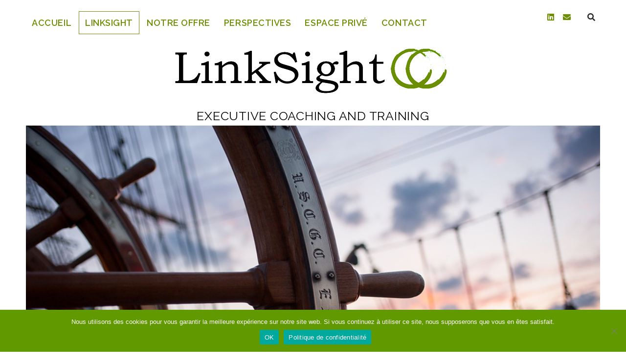

--- FILE ---
content_type: text/html; charset=UTF-8
request_url: http://www.linksight-leadership.com/fr/presentation-de-linksight
body_size: 23187
content:
<!DOCTYPE html>

<html lang="fr-FR">

<head>
	<title>Linksight &#8211; LinkSight</title>
<meta name='robots' content='max-image-preview:large' />
	<style>img:is([sizes="auto" i], [sizes^="auto," i]) { contain-intrinsic-size: 3000px 1500px }</style>
	<meta charset="UTF-8" />
<meta name="viewport" content="width=device-width, initial-scale=1" />
<meta name="template" content="Chosen 1.51" />
<link rel='dns-prefetch' href='//www.linksight-leadership.com' />
<link rel='dns-prefetch' href='//cdn.jsdelivr.net' />
<link rel='dns-prefetch' href='//vjs.zencdn.net' />
<link rel='dns-prefetch' href='//fonts.googleapis.com' />
<link rel='dns-prefetch' href='//use.fontawesome.com' />
<link rel="alternate" type="application/rss+xml" title="LinkSight &raquo; Flux" href="http://www.linksight-leadership.com/fr/feed" />
<link rel="alternate" type="application/rss+xml" title="LinkSight &raquo; Flux des commentaires" href="http://www.linksight-leadership.com/fr/comments/feed" />
<script type="text/javascript">
/* <![CDATA[ */
window._wpemojiSettings = {"baseUrl":"https:\/\/s.w.org\/images\/core\/emoji\/16.0.1\/72x72\/","ext":".png","svgUrl":"https:\/\/s.w.org\/images\/core\/emoji\/16.0.1\/svg\/","svgExt":".svg","source":{"concatemoji":"http:\/\/www.linksight-leadership.com\/wp-includes\/js\/wp-emoji-release.min.js?ver=6.8.3"}};
/*! This file is auto-generated */
!function(s,n){var o,i,e;function c(e){try{var t={supportTests:e,timestamp:(new Date).valueOf()};sessionStorage.setItem(o,JSON.stringify(t))}catch(e){}}function p(e,t,n){e.clearRect(0,0,e.canvas.width,e.canvas.height),e.fillText(t,0,0);var t=new Uint32Array(e.getImageData(0,0,e.canvas.width,e.canvas.height).data),a=(e.clearRect(0,0,e.canvas.width,e.canvas.height),e.fillText(n,0,0),new Uint32Array(e.getImageData(0,0,e.canvas.width,e.canvas.height).data));return t.every(function(e,t){return e===a[t]})}function u(e,t){e.clearRect(0,0,e.canvas.width,e.canvas.height),e.fillText(t,0,0);for(var n=e.getImageData(16,16,1,1),a=0;a<n.data.length;a++)if(0!==n.data[a])return!1;return!0}function f(e,t,n,a){switch(t){case"flag":return n(e,"\ud83c\udff3\ufe0f\u200d\u26a7\ufe0f","\ud83c\udff3\ufe0f\u200b\u26a7\ufe0f")?!1:!n(e,"\ud83c\udde8\ud83c\uddf6","\ud83c\udde8\u200b\ud83c\uddf6")&&!n(e,"\ud83c\udff4\udb40\udc67\udb40\udc62\udb40\udc65\udb40\udc6e\udb40\udc67\udb40\udc7f","\ud83c\udff4\u200b\udb40\udc67\u200b\udb40\udc62\u200b\udb40\udc65\u200b\udb40\udc6e\u200b\udb40\udc67\u200b\udb40\udc7f");case"emoji":return!a(e,"\ud83e\udedf")}return!1}function g(e,t,n,a){var r="undefined"!=typeof WorkerGlobalScope&&self instanceof WorkerGlobalScope?new OffscreenCanvas(300,150):s.createElement("canvas"),o=r.getContext("2d",{willReadFrequently:!0}),i=(o.textBaseline="top",o.font="600 32px Arial",{});return e.forEach(function(e){i[e]=t(o,e,n,a)}),i}function t(e){var t=s.createElement("script");t.src=e,t.defer=!0,s.head.appendChild(t)}"undefined"!=typeof Promise&&(o="wpEmojiSettingsSupports",i=["flag","emoji"],n.supports={everything:!0,everythingExceptFlag:!0},e=new Promise(function(e){s.addEventListener("DOMContentLoaded",e,{once:!0})}),new Promise(function(t){var n=function(){try{var e=JSON.parse(sessionStorage.getItem(o));if("object"==typeof e&&"number"==typeof e.timestamp&&(new Date).valueOf()<e.timestamp+604800&&"object"==typeof e.supportTests)return e.supportTests}catch(e){}return null}();if(!n){if("undefined"!=typeof Worker&&"undefined"!=typeof OffscreenCanvas&&"undefined"!=typeof URL&&URL.createObjectURL&&"undefined"!=typeof Blob)try{var e="postMessage("+g.toString()+"("+[JSON.stringify(i),f.toString(),p.toString(),u.toString()].join(",")+"));",a=new Blob([e],{type:"text/javascript"}),r=new Worker(URL.createObjectURL(a),{name:"wpTestEmojiSupports"});return void(r.onmessage=function(e){c(n=e.data),r.terminate(),t(n)})}catch(e){}c(n=g(i,f,p,u))}t(n)}).then(function(e){for(var t in e)n.supports[t]=e[t],n.supports.everything=n.supports.everything&&n.supports[t],"flag"!==t&&(n.supports.everythingExceptFlag=n.supports.everythingExceptFlag&&n.supports[t]);n.supports.everythingExceptFlag=n.supports.everythingExceptFlag&&!n.supports.flag,n.DOMReady=!1,n.readyCallback=function(){n.DOMReady=!0}}).then(function(){return e}).then(function(){var e;n.supports.everything||(n.readyCallback(),(e=n.source||{}).concatemoji?t(e.concatemoji):e.wpemoji&&e.twemoji&&(t(e.twemoji),t(e.wpemoji)))}))}((window,document),window._wpemojiSettings);
/* ]]> */
</script>
		<style id="content-control-block-styles">
			@media (max-width: 640px) {
	.cc-hide-on-mobile {
		display: none !important;
	}
}
@media (min-width: 641px) and (max-width: 920px) {
	.cc-hide-on-tablet {
		display: none !important;
	}
}
@media (min-width: 921px) and (max-width: 1440px) {
	.cc-hide-on-desktop {
		display: none !important;
	}
}		</style>
		<style id='wp-emoji-styles-inline-css' type='text/css'>

	img.wp-smiley, img.emoji {
		display: inline !important;
		border: none !important;
		box-shadow: none !important;
		height: 1em !important;
		width: 1em !important;
		margin: 0 0.07em !important;
		vertical-align: -0.1em !important;
		background: none !important;
		padding: 0 !important;
	}
</style>
<link rel='stylesheet' id='wp-block-library-css' href='http://www.linksight-leadership.com/wp-includes/css/dist/block-library/style.min.css?ver=6.8.3' type='text/css' media='all' />
<style id='classic-theme-styles-inline-css' type='text/css'>
/*! This file is auto-generated */
.wp-block-button__link{color:#fff;background-color:#32373c;border-radius:9999px;box-shadow:none;text-decoration:none;padding:calc(.667em + 2px) calc(1.333em + 2px);font-size:1.125em}.wp-block-file__button{background:#32373c;color:#fff;text-decoration:none}
</style>
<link rel='stylesheet' id='content-control-block-styles-css' href='http://www.linksight-leadership.com/wp-content/plugins/content-control/dist/style-block-editor.css?ver=2.6.5' type='text/css' media='all' />
<style id='font-awesome-svg-styles-default-inline-css' type='text/css'>
.svg-inline--fa {
  display: inline-block;
  height: 1em;
  overflow: visible;
  vertical-align: -.125em;
}
</style>
<link rel='stylesheet' id='font-awesome-svg-styles-css' href='http://www.linksight-leadership.com/wp-content/uploads/font-awesome/v5.15.4/css/svg-with-js.css' type='text/css' media='all' />
<style id='font-awesome-svg-styles-inline-css' type='text/css'>
   .wp-block-font-awesome-icon svg::before,
   .wp-rich-text-font-awesome-icon svg::before {content: unset;}
</style>
<style id='global-styles-inline-css' type='text/css'>
:root{--wp--preset--aspect-ratio--square: 1;--wp--preset--aspect-ratio--4-3: 4/3;--wp--preset--aspect-ratio--3-4: 3/4;--wp--preset--aspect-ratio--3-2: 3/2;--wp--preset--aspect-ratio--2-3: 2/3;--wp--preset--aspect-ratio--16-9: 16/9;--wp--preset--aspect-ratio--9-16: 9/16;--wp--preset--color--black: #000000;--wp--preset--color--cyan-bluish-gray: #abb8c3;--wp--preset--color--white: #ffffff;--wp--preset--color--pale-pink: #f78da7;--wp--preset--color--vivid-red: #cf2e2e;--wp--preset--color--luminous-vivid-orange: #ff6900;--wp--preset--color--luminous-vivid-amber: #fcb900;--wp--preset--color--light-green-cyan: #7bdcb5;--wp--preset--color--vivid-green-cyan: #00d084;--wp--preset--color--pale-cyan-blue: #8ed1fc;--wp--preset--color--vivid-cyan-blue: #0693e3;--wp--preset--color--vivid-purple: #9b51e0;--wp--preset--gradient--vivid-cyan-blue-to-vivid-purple: linear-gradient(135deg,rgba(6,147,227,1) 0%,rgb(155,81,224) 100%);--wp--preset--gradient--light-green-cyan-to-vivid-green-cyan: linear-gradient(135deg,rgb(122,220,180) 0%,rgb(0,208,130) 100%);--wp--preset--gradient--luminous-vivid-amber-to-luminous-vivid-orange: linear-gradient(135deg,rgba(252,185,0,1) 0%,rgba(255,105,0,1) 100%);--wp--preset--gradient--luminous-vivid-orange-to-vivid-red: linear-gradient(135deg,rgba(255,105,0,1) 0%,rgb(207,46,46) 100%);--wp--preset--gradient--very-light-gray-to-cyan-bluish-gray: linear-gradient(135deg,rgb(238,238,238) 0%,rgb(169,184,195) 100%);--wp--preset--gradient--cool-to-warm-spectrum: linear-gradient(135deg,rgb(74,234,220) 0%,rgb(151,120,209) 20%,rgb(207,42,186) 40%,rgb(238,44,130) 60%,rgb(251,105,98) 80%,rgb(254,248,76) 100%);--wp--preset--gradient--blush-light-purple: linear-gradient(135deg,rgb(255,206,236) 0%,rgb(152,150,240) 100%);--wp--preset--gradient--blush-bordeaux: linear-gradient(135deg,rgb(254,205,165) 0%,rgb(254,45,45) 50%,rgb(107,0,62) 100%);--wp--preset--gradient--luminous-dusk: linear-gradient(135deg,rgb(255,203,112) 0%,rgb(199,81,192) 50%,rgb(65,88,208) 100%);--wp--preset--gradient--pale-ocean: linear-gradient(135deg,rgb(255,245,203) 0%,rgb(182,227,212) 50%,rgb(51,167,181) 100%);--wp--preset--gradient--electric-grass: linear-gradient(135deg,rgb(202,248,128) 0%,rgb(113,206,126) 100%);--wp--preset--gradient--midnight: linear-gradient(135deg,rgb(2,3,129) 0%,rgb(40,116,252) 100%);--wp--preset--font-size--small: 12px;--wp--preset--font-size--medium: 20px;--wp--preset--font-size--large: 28px;--wp--preset--font-size--x-large: 42px;--wp--preset--font-size--regular: 17px;--wp--preset--font-size--larger: 38px;--wp--preset--spacing--20: 0.44rem;--wp--preset--spacing--30: 0.67rem;--wp--preset--spacing--40: 1rem;--wp--preset--spacing--50: 1.5rem;--wp--preset--spacing--60: 2.25rem;--wp--preset--spacing--70: 3.38rem;--wp--preset--spacing--80: 5.06rem;--wp--preset--shadow--natural: 6px 6px 9px rgba(0, 0, 0, 0.2);--wp--preset--shadow--deep: 12px 12px 50px rgba(0, 0, 0, 0.4);--wp--preset--shadow--sharp: 6px 6px 0px rgba(0, 0, 0, 0.2);--wp--preset--shadow--outlined: 6px 6px 0px -3px rgba(255, 255, 255, 1), 6px 6px rgba(0, 0, 0, 1);--wp--preset--shadow--crisp: 6px 6px 0px rgba(0, 0, 0, 1);}:where(.is-layout-flex){gap: 0.5em;}:where(.is-layout-grid){gap: 0.5em;}body .is-layout-flex{display: flex;}.is-layout-flex{flex-wrap: wrap;align-items: center;}.is-layout-flex > :is(*, div){margin: 0;}body .is-layout-grid{display: grid;}.is-layout-grid > :is(*, div){margin: 0;}:where(.wp-block-columns.is-layout-flex){gap: 2em;}:where(.wp-block-columns.is-layout-grid){gap: 2em;}:where(.wp-block-post-template.is-layout-flex){gap: 1.25em;}:where(.wp-block-post-template.is-layout-grid){gap: 1.25em;}.has-black-color{color: var(--wp--preset--color--black) !important;}.has-cyan-bluish-gray-color{color: var(--wp--preset--color--cyan-bluish-gray) !important;}.has-white-color{color: var(--wp--preset--color--white) !important;}.has-pale-pink-color{color: var(--wp--preset--color--pale-pink) !important;}.has-vivid-red-color{color: var(--wp--preset--color--vivid-red) !important;}.has-luminous-vivid-orange-color{color: var(--wp--preset--color--luminous-vivid-orange) !important;}.has-luminous-vivid-amber-color{color: var(--wp--preset--color--luminous-vivid-amber) !important;}.has-light-green-cyan-color{color: var(--wp--preset--color--light-green-cyan) !important;}.has-vivid-green-cyan-color{color: var(--wp--preset--color--vivid-green-cyan) !important;}.has-pale-cyan-blue-color{color: var(--wp--preset--color--pale-cyan-blue) !important;}.has-vivid-cyan-blue-color{color: var(--wp--preset--color--vivid-cyan-blue) !important;}.has-vivid-purple-color{color: var(--wp--preset--color--vivid-purple) !important;}.has-black-background-color{background-color: var(--wp--preset--color--black) !important;}.has-cyan-bluish-gray-background-color{background-color: var(--wp--preset--color--cyan-bluish-gray) !important;}.has-white-background-color{background-color: var(--wp--preset--color--white) !important;}.has-pale-pink-background-color{background-color: var(--wp--preset--color--pale-pink) !important;}.has-vivid-red-background-color{background-color: var(--wp--preset--color--vivid-red) !important;}.has-luminous-vivid-orange-background-color{background-color: var(--wp--preset--color--luminous-vivid-orange) !important;}.has-luminous-vivid-amber-background-color{background-color: var(--wp--preset--color--luminous-vivid-amber) !important;}.has-light-green-cyan-background-color{background-color: var(--wp--preset--color--light-green-cyan) !important;}.has-vivid-green-cyan-background-color{background-color: var(--wp--preset--color--vivid-green-cyan) !important;}.has-pale-cyan-blue-background-color{background-color: var(--wp--preset--color--pale-cyan-blue) !important;}.has-vivid-cyan-blue-background-color{background-color: var(--wp--preset--color--vivid-cyan-blue) !important;}.has-vivid-purple-background-color{background-color: var(--wp--preset--color--vivid-purple) !important;}.has-black-border-color{border-color: var(--wp--preset--color--black) !important;}.has-cyan-bluish-gray-border-color{border-color: var(--wp--preset--color--cyan-bluish-gray) !important;}.has-white-border-color{border-color: var(--wp--preset--color--white) !important;}.has-pale-pink-border-color{border-color: var(--wp--preset--color--pale-pink) !important;}.has-vivid-red-border-color{border-color: var(--wp--preset--color--vivid-red) !important;}.has-luminous-vivid-orange-border-color{border-color: var(--wp--preset--color--luminous-vivid-orange) !important;}.has-luminous-vivid-amber-border-color{border-color: var(--wp--preset--color--luminous-vivid-amber) !important;}.has-light-green-cyan-border-color{border-color: var(--wp--preset--color--light-green-cyan) !important;}.has-vivid-green-cyan-border-color{border-color: var(--wp--preset--color--vivid-green-cyan) !important;}.has-pale-cyan-blue-border-color{border-color: var(--wp--preset--color--pale-cyan-blue) !important;}.has-vivid-cyan-blue-border-color{border-color: var(--wp--preset--color--vivid-cyan-blue) !important;}.has-vivid-purple-border-color{border-color: var(--wp--preset--color--vivid-purple) !important;}.has-vivid-cyan-blue-to-vivid-purple-gradient-background{background: var(--wp--preset--gradient--vivid-cyan-blue-to-vivid-purple) !important;}.has-light-green-cyan-to-vivid-green-cyan-gradient-background{background: var(--wp--preset--gradient--light-green-cyan-to-vivid-green-cyan) !important;}.has-luminous-vivid-amber-to-luminous-vivid-orange-gradient-background{background: var(--wp--preset--gradient--luminous-vivid-amber-to-luminous-vivid-orange) !important;}.has-luminous-vivid-orange-to-vivid-red-gradient-background{background: var(--wp--preset--gradient--luminous-vivid-orange-to-vivid-red) !important;}.has-very-light-gray-to-cyan-bluish-gray-gradient-background{background: var(--wp--preset--gradient--very-light-gray-to-cyan-bluish-gray) !important;}.has-cool-to-warm-spectrum-gradient-background{background: var(--wp--preset--gradient--cool-to-warm-spectrum) !important;}.has-blush-light-purple-gradient-background{background: var(--wp--preset--gradient--blush-light-purple) !important;}.has-blush-bordeaux-gradient-background{background: var(--wp--preset--gradient--blush-bordeaux) !important;}.has-luminous-dusk-gradient-background{background: var(--wp--preset--gradient--luminous-dusk) !important;}.has-pale-ocean-gradient-background{background: var(--wp--preset--gradient--pale-ocean) !important;}.has-electric-grass-gradient-background{background: var(--wp--preset--gradient--electric-grass) !important;}.has-midnight-gradient-background{background: var(--wp--preset--gradient--midnight) !important;}.has-small-font-size{font-size: var(--wp--preset--font-size--small) !important;}.has-medium-font-size{font-size: var(--wp--preset--font-size--medium) !important;}.has-large-font-size{font-size: var(--wp--preset--font-size--large) !important;}.has-x-large-font-size{font-size: var(--wp--preset--font-size--x-large) !important;}
:where(.wp-block-post-template.is-layout-flex){gap: 1.25em;}:where(.wp-block-post-template.is-layout-grid){gap: 1.25em;}
:where(.wp-block-columns.is-layout-flex){gap: 2em;}:where(.wp-block-columns.is-layout-grid){gap: 2em;}
:root :where(.wp-block-pullquote){font-size: 1.5em;line-height: 1.6;}
</style>
<link rel='stylesheet' id='cookie-notice-front-css' href='http://www.linksight-leadership.com/wp-content/plugins/cookie-notice/css/front.min.css?ver=2.5.7' type='text/css' media='all' />
<link rel='stylesheet' id='theme.css-css' href='http://www.linksight-leadership.com/wp-content/plugins/popup-builder/public/css/theme.css?ver=4.4.0' type='text/css' media='all' />
<link rel='stylesheet' id='learndash_quiz_front_css-css' href='//www.linksight-leadership.com/wp-content/plugins/sfwd-lms/themes/legacy/templates/learndash_quiz_front.min.css?ver=4.9.0.1' type='text/css' media='all' />
<link rel='stylesheet' id='jquery-dropdown-css-css' href='//www.linksight-leadership.com/wp-content/plugins/sfwd-lms/assets/css/jquery.dropdown.min.css?ver=4.9.0.1' type='text/css' media='all' />
<link rel='stylesheet' id='learndash_lesson_video-css' href='//www.linksight-leadership.com/wp-content/plugins/sfwd-lms/themes/legacy/templates/learndash_lesson_video.min.css?ver=4.9.0.1' type='text/css' media='all' />
<link rel='stylesheet' id='ml-lightgallery-css-css' href='https://cdn.jsdelivr.net/npm/lightgallery@2.7.1/css/lightgallery.min.css?ver=2.7.1' type='text/css' media='all' />
<link rel='stylesheet' id='lightgallery-video-css-css' href='https://cdn.jsdelivr.net/npm/lightgallery@2.7.1/css/lg-video.css?ver=2.7.1' type='text/css' media='all' />
<link rel='stylesheet' id='lightgallery-thumbnail-css-css' href='https://cdn.jsdelivr.net/npm/lightgallery@2.7.1/css/lg-thumbnail.css?ver=2.7.1' type='text/css' media='all' />
<link rel='stylesheet' id='ml-lightbox-public-css-css' href='http://www.linksight-leadership.com/wp-content/plugins/ml-slider-lightbox/assets/css/ml-lightbox-public.css?ver=2.0.0' type='text/css' media='all' />
<style id='ml-lightbox-public-css-inline-css' type='text/css'>

            /* MetaSlider Lightbox Custom Colors */
            :root {
                --ml-lightbox-icon-color: #000000 !important;
                --ml-lightbox-icon-hover-color: #333333 !important;
            }
            
            .lg-backdrop {
                background-color: #000000 !important;
                opacity: 0.9 !important;
            }
            
            /* Apply custom background color and opacity to thumbnail area */
            .lg-outer .lg-thumb-outer {
                background-color: #000000 !important;
                opacity: 0.9 !important;
            }
            
            .lg-outer .lg-close,
            .lg-outer .lg-prev,
            .lg-outer .lg-next {
                background-color: #ffffff !important;
                color: var(--ml-lightbox-icon-color) !important;
            }
            
            .lg-outer .lg-close:hover,
            .lg-outer .lg-prev:hover,
            .lg-outer .lg-next:hover {
                color: var(--ml-lightbox-icon-hover-color) !important;
            }
            
            /* Prevent layout shifts during loading */
            .lg-outer .lg-item {
                display: flex;
                align-items: center;
                justify-content: center;
            }
            
            .lg-outer .lg-item img {
                max-width: 100%;
                max-height: calc(100vh - 120px);
                width: auto;
                height: auto;
                object-fit: contain;
                object-position: center;
            }
            
            /* Adjust image height when thumbnails are visible */
            .lg-outer.lg-thumbnail .lg-item img {
                max-height: calc(100vh - 160px);
            }
            
            /* Smooth fade transitions */
            .lg-outer .lg-item {
                transition: opacity 0.3s ease-in-out;
            }
        
</style>
<link rel='stylesheet' id='videojs-css-css' href='https://vjs.zencdn.net/8.5.2/video-js.css?ver=8.5.2' type='text/css' media='all' />
<link rel='stylesheet' id='ct-chosen-google-fonts-css' href='//fonts.googleapis.com/css?family=Playfair+Display%3A400%7CRaleway%3A400%2C700%2C400i&#038;subset=latin%2Clatin-ext&#038;display=swap&#038;ver=6.8.3' type='text/css' media='all' />
<link rel='stylesheet' id='ct-chosen-font-awesome-css' href='http://www.linksight-leadership.com/wp-content/themes/chosen/assets/font-awesome/css/all.min.css?ver=6.8.3' type='text/css' media='all' />
<link rel='stylesheet' id='ct-chosen-style-css' href='http://www.linksight-leadership.com/wp-content/themes/chosen/style.css?ver=6.8.3' type='text/css' media='all' />
<style id='ct-chosen-style-inline-css' type='text/css'>
@media all and (min-width: 900px) { .fixed-menu .site-header .title-container, .title-container {margin-top: 67px;}}@media all and (min-width: 900px) { .fixed-menu .site-header .title-container, .title-container {margin-bottom: 1px;}}
h1, h2, h3, h4, h5, h6 {color: #6b8f01;}a, a:link, a:visited {color: #768e2d;}a:hover, a:active, a:focus {color: #748e26;}body {color: #000000;}input[type='submit'] {background: #6b8f01;}input[type='submit']:hover,
						                input[type='submit']:active,
						                input[type='submit']:focus {background: #748e23;}.menu-primary a,
										.menu-primary a:link,
										.menu-primary a:visited,
										.toggle-dropdown {color: #6b8f01;}.menu-primary a:hover,
										.menu-primary a:active,
										.menu-primary a:focus,
										.menu-primary a:hover ~ button,
										.menu-primary a:active ~ button,
										.menu-primary a:focus ~ button {color: #7b8e43 !important;}.menu-primary .current-menu-item > a,
										.menu-primary .current_page_item > a {outline-color: #708e13;}#toggle-navigation svg g {fill: #6b8f01;}.social-media-icons a,
						                .social-media-icons a:link,
						                .social-media-icons a:visited {color: #6b8f01;}.site-title a,
						                .site-title a:link,
						                .site-title a:visited {color: #748e23;}.entry .post-title a:hover,
						                .entry .post-title a:active,
						                .entry .post-title a:focus {color: #7b8e3d;}.entry .more-link,
						                .entry .more-link:link,
						                .entry .more-link:visited {background: #6b8f01;}.entry .post-content .more-link:hover,
														.entry .post-content .more-link:active,
														.entry .post-content .more-link:focus {background: #7b8e3d;}.site-footer .design-credit {color: #6b8f01;}.site-footer .design-credit a,
						                .site-footer .design-credit a:link,
						                .site-footer .design-credit a:visited {color: #7d8e43;}
body, 
								input[type='text'],
								input[type='email'],
								input[type='password'],
								input[type='number'],
								input[type='search'],
								input[type='tel'],
								input[type='url'],
								input[type='submit'], 
								textarea,
								h1, h2, h3, h4, h5, h6,
								.site-title,
								body .widget .widget-title {font-family: 'Raleway';font-weight: 400; }body i { font-weight: initial; }sh1, h2, h3, h4, h5, h6,
								body .widget .widget-title {font-family: 'Raleway';font-weight: 700; }input[type='text'],
								input[type='email'],
								input[type='password'],
								input[type='number'],
								input[type='search'],
								input[type='tel'],
								input[type='url'],
								input[type='submit'], 
								textarea {font-family: 'Raleway';font-weight: 600; }#site-title {font-family: 'Raleway';font-weight: 700; }.tagline {font-family: 'Raleway';font-weight: 400; }.menu-primary {font-family: 'Raleway';font-weight: 600; }.post-title {font-family: 'Raleway';font-weight: 700; }.post-content,
								 .post-byline,
								 .post-meta,
								 .comments {font-family: 'Raleway';font-weight: 400; }body .widget .widget-title {font-family: 'Raleway';font-weight: 700; }.widget {font-family: 'Raleway';font-weight: 400; }.design-credit {font-family: 'Raleway';font-weight: 300; }
@media all and (max-width: 699px) {
              .site-title { 
                font-size: 17px;
              }
            }@media all and (min-width: 700px) and (max-width: 1099px) {
              .site-title { 
                font-size: 35px;
              }
            }@media all and (min-width: 1100px) {
              .site-title { 
                font-size: 70px;
              }
            }@media all and (min-width: 700px) and (max-width: 1099px) {
              .tagline { 
                font-size: 18px;
              }
            }@media all and (min-width: 1100px) {
              .tagline { 
                font-size: 25px;
              }
            }@media all and (min-width: 1100px) {
              .menu-primary a { 
                font-size: 18px;
              }
            }@media all and (min-width: 700px) and (max-width: 899px) {
              .singular .post-title,
              .posts-page-1 .entry:first-of-type .post-title { 
                font-size: 40px;
              }
            }@media all and (min-width: 900px) {
              .singular .post-title,
              .posts-page-1 .entry:first-of-type .post-title { 
                font-size: 50px;
              }
            }@media all and (max-width: 699px) {
              .blog #overflow-container .post-title { 
                font-size: 20px;
              }
            }@media all and (min-width: 700px) and (max-width: 899px) {
              .blog #overflow-container .post-title { 
                font-size: 30px;
              }
            }@media all and (min-width: 900px) {
              .blog #overflow-container .post-title { 
                font-size: 40px;
              }
            }@media all and (min-width: 700px) and (max-width: 1099px) {
              .post-content,
              .post-meta { 
                font-size: 20px;
              }
            }@media all and (min-width: 1100px) {
              .post-content,
              .post-meta { 
                font-size: 25px;
              }
            }
.comments-number { display: none; }.comment-date { display: none; }.comment-reply-link { margin-left: 0; }.comment-reply-link:after { display: none; }.archive-header { display: none; }
</style>
<link rel='stylesheet' id='learndash-front-css' href='//www.linksight-leadership.com/wp-content/plugins/sfwd-lms/themes/ld30/assets/css/learndash.min.css?ver=4.9.0.1' type='text/css' media='all' />
<style id='learndash-front-inline-css' type='text/css'>
		.learndash-wrapper .ld-item-list .ld-item-list-item.ld-is-next,
		.learndash-wrapper .wpProQuiz_content .wpProQuiz_questionListItem label:focus-within {
			border-color: #878e65;
		}

		/*
		.learndash-wrapper a:not(.ld-button):not(#quiz_continue_link):not(.ld-focus-menu-link):not(.btn-blue):not(#quiz_continue_link):not(.ld-js-register-account):not(#ld-focus-mode-course-heading):not(#btn-join):not(.ld-item-name):not(.ld-table-list-item-preview):not(.ld-lesson-item-preview-heading),
		 */

		.learndash-wrapper .ld-breadcrumbs a,
		.learndash-wrapper .ld-lesson-item.ld-is-current-lesson .ld-lesson-item-preview-heading,
		.learndash-wrapper .ld-lesson-item.ld-is-current-lesson .ld-lesson-title,
		.learndash-wrapper .ld-primary-color-hover:hover,
		.learndash-wrapper .ld-primary-color,
		.learndash-wrapper .ld-primary-color-hover:hover,
		.learndash-wrapper .ld-primary-color,
		.learndash-wrapper .ld-tabs .ld-tabs-navigation .ld-tab.ld-active,
		.learndash-wrapper .ld-button.ld-button-transparent,
		.learndash-wrapper .ld-button.ld-button-reverse,
		.learndash-wrapper .ld-icon-certificate,
		.learndash-wrapper .ld-login-modal .ld-login-modal-login .ld-modal-heading,
		#wpProQuiz_user_content a,
		.learndash-wrapper .ld-item-list .ld-item-list-item a.ld-item-name:hover,
		.learndash-wrapper .ld-focus-comments__heading-actions .ld-expand-button,
		.learndash-wrapper .ld-focus-comments__heading a,
		.learndash-wrapper .ld-focus-comments .comment-respond a,
		.learndash-wrapper .ld-focus-comment .ld-comment-reply a.comment-reply-link:hover,
		.learndash-wrapper .ld-expand-button.ld-button-alternate {
			color: #878e65 !important;
		}

		.learndash-wrapper .ld-focus-comment.bypostauthor>.ld-comment-wrapper,
		.learndash-wrapper .ld-focus-comment.role-group_leader>.ld-comment-wrapper,
		.learndash-wrapper .ld-focus-comment.role-administrator>.ld-comment-wrapper {
			background-color:rgba(135, 142, 101, 0.03) !important;
		}


		.learndash-wrapper .ld-primary-background,
		.learndash-wrapper .ld-tabs .ld-tabs-navigation .ld-tab.ld-active:after {
			background: #878e65 !important;
		}



		.learndash-wrapper .ld-course-navigation .ld-lesson-item.ld-is-current-lesson .ld-status-incomplete,
		.learndash-wrapper .ld-focus-comment.bypostauthor:not(.ptype-sfwd-assignment) >.ld-comment-wrapper>.ld-comment-avatar img,
		.learndash-wrapper .ld-focus-comment.role-group_leader>.ld-comment-wrapper>.ld-comment-avatar img,
		.learndash-wrapper .ld-focus-comment.role-administrator>.ld-comment-wrapper>.ld-comment-avatar img {
			border-color: #878e65 !important;
		}



		.learndash-wrapper .ld-loading::before {
			border-top:3px solid #878e65 !important;
		}

		.learndash-wrapper .ld-button:hover:not(.learndash-link-previous-incomplete):not(.ld-button-transparent),
		#learndash-tooltips .ld-tooltip:after,
		#learndash-tooltips .ld-tooltip,
		.learndash-wrapper .ld-primary-background,
		.learndash-wrapper .btn-join,
		.learndash-wrapper #btn-join,
		.learndash-wrapper .ld-button:not(.ld-button-reverse):not(.learndash-link-previous-incomplete):not(.ld-button-transparent),
		.learndash-wrapper .ld-expand-button,
		.learndash-wrapper .wpProQuiz_content .wpProQuiz_button:not(.wpProQuiz_button_reShowQuestion):not(.wpProQuiz_button_restartQuiz),
		.learndash-wrapper .wpProQuiz_content .wpProQuiz_button2,
		.learndash-wrapper .ld-focus .ld-focus-sidebar .ld-course-navigation-heading,
		.learndash-wrapper .ld-focus .ld-focus-sidebar .ld-focus-sidebar-trigger,
		.learndash-wrapper .ld-focus-comments .form-submit #submit,
		.learndash-wrapper .ld-login-modal input[type='submit'],
		.learndash-wrapper .ld-login-modal .ld-login-modal-register,
		.learndash-wrapper .wpProQuiz_content .wpProQuiz_certificate a.btn-blue,
		.learndash-wrapper .ld-focus .ld-focus-header .ld-user-menu .ld-user-menu-items a,
		#wpProQuiz_user_content table.wp-list-table thead th,
		#wpProQuiz_overlay_close,
		.learndash-wrapper .ld-expand-button.ld-button-alternate .ld-icon {
			background-color: #878e65 !important;
		}

		.learndash-wrapper .ld-focus .ld-focus-header .ld-user-menu .ld-user-menu-items:before {
			border-bottom-color: #878e65 !important;
		}

		.learndash-wrapper .ld-button.ld-button-transparent:hover {
			background: transparent !important;
		}

		.learndash-wrapper .ld-focus .ld-focus-header .sfwd-mark-complete .learndash_mark_complete_button,
		.learndash-wrapper .ld-focus .ld-focus-header #sfwd-mark-complete #learndash_mark_complete_button,
		.learndash-wrapper .ld-button.ld-button-transparent,
		.learndash-wrapper .ld-button.ld-button-alternate,
		.learndash-wrapper .ld-expand-button.ld-button-alternate {
			background-color:transparent !important;
		}

		.learndash-wrapper .ld-focus-header .ld-user-menu .ld-user-menu-items a,
		.learndash-wrapper .ld-button.ld-button-reverse:hover,
		.learndash-wrapper .ld-alert-success .ld-alert-icon.ld-icon-certificate,
		.learndash-wrapper .ld-alert-warning .ld-button:not(.learndash-link-previous-incomplete),
		.learndash-wrapper .ld-primary-background.ld-status {
			color:white !important;
		}

		.learndash-wrapper .ld-status.ld-status-unlocked {
			background-color: rgba(135,142,101,0.2) !important;
			color: #878e65 !important;
		}

		.learndash-wrapper .wpProQuiz_content .wpProQuiz_addToplist {
			background-color: rgba(135,142,101,0.1) !important;
			border: 1px solid #878e65 !important;
		}

		.learndash-wrapper .wpProQuiz_content .wpProQuiz_toplistTable th {
			background: #878e65 !important;
		}

		.learndash-wrapper .wpProQuiz_content .wpProQuiz_toplistTrOdd {
			background-color: rgba(135,142,101,0.1) !important;
		}

		.learndash-wrapper .wpProQuiz_content .wpProQuiz_reviewDiv li.wpProQuiz_reviewQuestionTarget {
			background-color: #878e65 !important;
		}
		.learndash-wrapper .wpProQuiz_content .wpProQuiz_time_limit .wpProQuiz_progress {
			background-color: #878e65 !important;
		}
		
		.learndash-wrapper #quiz_continue_link,
		.learndash-wrapper .ld-secondary-background,
		.learndash-wrapper .learndash_mark_complete_button,
		.learndash-wrapper #learndash_mark_complete_button,
		.learndash-wrapper .ld-status-complete,
		.learndash-wrapper .ld-alert-success .ld-button,
		.learndash-wrapper .ld-alert-success .ld-alert-icon {
			background-color: #bcbc00 !important;
		}

		.learndash-wrapper .wpProQuiz_content a#quiz_continue_link {
			background-color: #bcbc00 !important;
		}

		.learndash-wrapper .course_progress .sending_progress_bar {
			background: #bcbc00 !important;
		}

		.learndash-wrapper .wpProQuiz_content .wpProQuiz_button_reShowQuestion:hover, .learndash-wrapper .wpProQuiz_content .wpProQuiz_button_restartQuiz:hover {
			background-color: #bcbc00 !important;
			opacity: 0.75;
		}

		.learndash-wrapper .ld-secondary-color-hover:hover,
		.learndash-wrapper .ld-secondary-color,
		.learndash-wrapper .ld-focus .ld-focus-header .sfwd-mark-complete .learndash_mark_complete_button,
		.learndash-wrapper .ld-focus .ld-focus-header #sfwd-mark-complete #learndash_mark_complete_button,
		.learndash-wrapper .ld-focus .ld-focus-header .sfwd-mark-complete:after {
			color: #bcbc00 !important;
		}

		.learndash-wrapper .ld-secondary-in-progress-icon {
			border-left-color: #bcbc00 !important;
			border-top-color: #bcbc00 !important;
		}

		.learndash-wrapper .ld-alert-success {
			border-color: #bcbc00;
			background-color: transparent !important;
			color: #bcbc00;
		}

		.learndash-wrapper .wpProQuiz_content .wpProQuiz_reviewQuestion li.wpProQuiz_reviewQuestionSolved,
		.learndash-wrapper .wpProQuiz_content .wpProQuiz_box li.wpProQuiz_reviewQuestionSolved {
			background-color: #bcbc00 !important;
		}

		.learndash-wrapper .wpProQuiz_content  .wpProQuiz_reviewLegend span.wpProQuiz_reviewColor_Answer {
			background-color: #bcbc00 !important;
		}

		
		.learndash-wrapper .ld-alert-warning {
			background-color:transparent;
		}

		.learndash-wrapper .ld-status-waiting,
		.learndash-wrapper .ld-alert-warning .ld-alert-icon {
			background-color: #efb864 !important;
		}

		.learndash-wrapper .ld-tertiary-color-hover:hover,
		.learndash-wrapper .ld-tertiary-color,
		.learndash-wrapper .ld-alert-warning {
			color: #efb864 !important;
		}

		.learndash-wrapper .ld-tertiary-background {
			background-color: #efb864 !important;
		}

		.learndash-wrapper .ld-alert-warning {
			border-color: #efb864 !important;
		}

		.learndash-wrapper .ld-tertiary-background,
		.learndash-wrapper .ld-alert-warning .ld-alert-icon {
			color:white !important;
		}

		.learndash-wrapper .wpProQuiz_content .wpProQuiz_reviewQuestion li.wpProQuiz_reviewQuestionReview,
		.learndash-wrapper .wpProQuiz_content .wpProQuiz_box li.wpProQuiz_reviewQuestionReview {
			background-color: #efb864 !important;
		}

		.learndash-wrapper .wpProQuiz_content  .wpProQuiz_reviewLegend span.wpProQuiz_reviewColor_Review {
			background-color: #efb864 !important;
		}

		
</style>
<link rel='stylesheet' id='font-awesome-official-css' href='https://use.fontawesome.com/releases/v5.15.4/css/all.css' type='text/css' media='all' integrity="sha384-DyZ88mC6Up2uqS4h/KRgHuoeGwBcD4Ng9SiP4dIRy0EXTlnuz47vAwmeGwVChigm" crossorigin="anonymous" />
<link rel='stylesheet' id='latest-posts-style-css' href='http://www.linksight-leadership.com/wp-content/plugins/latest-posts/assets/css/style.css?ver=1.4.4' type='text/css' media='all' />
<link rel='stylesheet' id='ct-chosen-pro-style-css' href='http://www.linksight-leadership.com/wp-content/plugins/chosen-pro/styles/style.min.css?ver=6.8.3' type='text/css' media='all' />
<link rel='stylesheet' id='jquery-lazyloadxt-spinner-css-css' href='//www.linksight-leadership.com/wp-content/plugins/a3-lazy-load/assets/css/jquery.lazyloadxt.spinner.css?ver=6.8.3' type='text/css' media='all' />
<link rel='stylesheet' id='ct-chosen-pro-primary-google-fonts-css' href='//fonts.googleapis.com/css?family=Raleway%3A400&#038;subset=latin&#038;ver=6.8.3' type='text/css' media='all' />
<link rel='stylesheet' id='ct-chosen-pro-heading-google-fonts-css' href='//fonts.googleapis.com/css?family=Raleway%3A700&#038;subset=latin&#038;ver=6.8.3' type='text/css' media='all' />
<link rel='stylesheet' id='ct-chosen-pro-input-google-fonts-css' href='//fonts.googleapis.com/css?family=Raleway%3A600&#038;subset=latin&#038;ver=6.8.3' type='text/css' media='all' />
<link rel='stylesheet' id='ct-chosen-pro-site-title-google-fonts-css' href='//fonts.googleapis.com/css?family=Raleway%3A700&#038;subset=latin&#038;ver=6.8.3' type='text/css' media='all' />
<link rel='stylesheet' id='ct-chosen-pro-tagline-google-fonts-css' href='//fonts.googleapis.com/css?family=Raleway%3A400&#038;subset=latin&#038;ver=6.8.3' type='text/css' media='all' />
<link rel='stylesheet' id='ct-chosen-pro-primary-menu-google-fonts-css' href='//fonts.googleapis.com/css?family=Raleway%3A600&#038;subset=latin&#038;ver=6.8.3' type='text/css' media='all' />
<link rel='stylesheet' id='ct-chosen-pro-post-title-google-fonts-css' href='//fonts.googleapis.com/css?family=Raleway%3A700&#038;subset=latin&#038;ver=6.8.3' type='text/css' media='all' />
<link rel='stylesheet' id='ct-chosen-pro-post-content-google-fonts-css' href='//fonts.googleapis.com/css?family=Raleway%3A400&#038;subset=latin&#038;ver=6.8.3' type='text/css' media='all' />
<link rel='stylesheet' id='ct-chosen-pro-widget-title-google-fonts-css' href='//fonts.googleapis.com/css?family=Raleway%3A700&#038;subset=latin&#038;ver=6.8.3' type='text/css' media='all' />
<link rel='stylesheet' id='ct-chosen-pro-widget-text-google-fonts-css' href='//fonts.googleapis.com/css?family=Raleway%3A400&#038;subset=latin&#038;ver=6.8.3' type='text/css' media='all' />
<link rel='stylesheet' id='ct-chosen-pro-footer-text-google-fonts-css' href='//fonts.googleapis.com/css?family=Raleway%3A300&#038;subset=latin&#038;ver=6.8.3' type='text/css' media='all' />
<link rel='stylesheet' id='ekit-widget-styles-css' href='http://www.linksight-leadership.com/wp-content/plugins/elementskit-lite/widgets/init/assets/css/widget-styles.css?ver=3.7.7' type='text/css' media='all' />
<link rel='stylesheet' id='ekit-responsive-css' href='http://www.linksight-leadership.com/wp-content/plugins/elementskit-lite/widgets/init/assets/css/responsive.css?ver=3.7.7' type='text/css' media='all' />
<link rel='stylesheet' id='elementor-frontend-css' href='http://www.linksight-leadership.com/wp-content/plugins/elementor/assets/css/frontend.min.css?ver=3.33.6' type='text/css' media='all' />
<link rel='stylesheet' id='widget-icon-list-css' href='http://www.linksight-leadership.com/wp-content/plugins/elementor/assets/css/widget-icon-list.min.css?ver=3.33.6' type='text/css' media='all' />
<link rel='stylesheet' id='yop-public-css' href='http://www.linksight-leadership.com/wp-content/plugins/yop-poll-pro/public/assets/css/yop-poll-public-6.5.32.css?ver=6.8.3' type='text/css' media='all' />
<link rel='stylesheet' id='um_modal-css' href='http://www.linksight-leadership.com/wp-content/plugins/ultimate-member/assets/css/um-modal.min.css?ver=2.10.5' type='text/css' media='all' />
<link rel='stylesheet' id='um_ui-css' href='http://www.linksight-leadership.com/wp-content/plugins/ultimate-member/assets/libs/jquery-ui/jquery-ui.min.css?ver=1.13.2' type='text/css' media='all' />
<link rel='stylesheet' id='um_tipsy-css' href='http://www.linksight-leadership.com/wp-content/plugins/ultimate-member/assets/libs/tipsy/tipsy.min.css?ver=1.0.0a' type='text/css' media='all' />
<link rel='stylesheet' id='um_raty-css' href='http://www.linksight-leadership.com/wp-content/plugins/ultimate-member/assets/libs/raty/um-raty.min.css?ver=2.6.0' type='text/css' media='all' />
<link rel='stylesheet' id='select2-css' href='http://www.linksight-leadership.com/wp-content/plugins/ultimate-member/assets/libs/select2/select2.min.css?ver=4.0.13' type='text/css' media='all' />
<link rel='stylesheet' id='um_fileupload-css' href='http://www.linksight-leadership.com/wp-content/plugins/ultimate-member/assets/css/um-fileupload.min.css?ver=2.10.5' type='text/css' media='all' />
<link rel='stylesheet' id='um_confirm-css' href='http://www.linksight-leadership.com/wp-content/plugins/ultimate-member/assets/libs/um-confirm/um-confirm.min.css?ver=1.0' type='text/css' media='all' />
<link rel='stylesheet' id='um_datetime-css' href='http://www.linksight-leadership.com/wp-content/plugins/ultimate-member/assets/libs/pickadate/default.min.css?ver=3.6.2' type='text/css' media='all' />
<link rel='stylesheet' id='um_datetime_date-css' href='http://www.linksight-leadership.com/wp-content/plugins/ultimate-member/assets/libs/pickadate/default.date.min.css?ver=3.6.2' type='text/css' media='all' />
<link rel='stylesheet' id='um_datetime_time-css' href='http://www.linksight-leadership.com/wp-content/plugins/ultimate-member/assets/libs/pickadate/default.time.min.css?ver=3.6.2' type='text/css' media='all' />
<link rel='stylesheet' id='um_fonticons_ii-css' href='http://www.linksight-leadership.com/wp-content/plugins/ultimate-member/assets/libs/legacy/fonticons/fonticons-ii.min.css?ver=2.10.5' type='text/css' media='all' />
<link rel='stylesheet' id='um_fonticons_fa-css' href='http://www.linksight-leadership.com/wp-content/plugins/ultimate-member/assets/libs/legacy/fonticons/fonticons-fa.min.css?ver=2.10.5' type='text/css' media='all' />
<link rel='stylesheet' id='um_fontawesome-css' href='http://www.linksight-leadership.com/wp-content/plugins/ultimate-member/assets/css/um-fontawesome.min.css?ver=6.5.2' type='text/css' media='all' />
<link rel='stylesheet' id='um_common-css' href='http://www.linksight-leadership.com/wp-content/plugins/ultimate-member/assets/css/common.min.css?ver=2.10.5' type='text/css' media='all' />
<link rel='stylesheet' id='um_responsive-css' href='http://www.linksight-leadership.com/wp-content/plugins/ultimate-member/assets/css/um-responsive.min.css?ver=2.10.5' type='text/css' media='all' />
<link rel='stylesheet' id='um_styles-css' href='http://www.linksight-leadership.com/wp-content/plugins/ultimate-member/assets/css/um-styles.min.css?ver=2.10.5' type='text/css' media='all' />
<link rel='stylesheet' id='um_crop-css' href='http://www.linksight-leadership.com/wp-content/plugins/ultimate-member/assets/libs/cropper/cropper.min.css?ver=1.6.1' type='text/css' media='all' />
<link rel='stylesheet' id='um_profile-css' href='http://www.linksight-leadership.com/wp-content/plugins/ultimate-member/assets/css/um-profile.min.css?ver=2.10.5' type='text/css' media='all' />
<link rel='stylesheet' id='um_account-css' href='http://www.linksight-leadership.com/wp-content/plugins/ultimate-member/assets/css/um-account.min.css?ver=2.10.5' type='text/css' media='all' />
<link rel='stylesheet' id='um_misc-css' href='http://www.linksight-leadership.com/wp-content/plugins/ultimate-member/assets/css/um-misc.min.css?ver=2.10.5' type='text/css' media='all' />
<link rel='stylesheet' id='um_default_css-css' href='http://www.linksight-leadership.com/wp-content/plugins/ultimate-member/assets/css/um-old-default.min.css?ver=2.10.5' type='text/css' media='all' />
<link rel='stylesheet' id='font-awesome-official-v4shim-css' href='https://use.fontawesome.com/releases/v5.15.4/css/v4-shims.css' type='text/css' media='all' integrity="sha384-Vq76wejb3QJM4nDatBa5rUOve+9gkegsjCebvV/9fvXlGWo4HCMR4cJZjjcF6Viv" crossorigin="anonymous" />
<style id='font-awesome-official-v4shim-inline-css' type='text/css'>
@font-face {
font-family: "FontAwesome";
font-display: block;
src: url("https://use.fontawesome.com/releases/v5.15.4/webfonts/fa-brands-400.eot"),
		url("https://use.fontawesome.com/releases/v5.15.4/webfonts/fa-brands-400.eot?#iefix") format("embedded-opentype"),
		url("https://use.fontawesome.com/releases/v5.15.4/webfonts/fa-brands-400.woff2") format("woff2"),
		url("https://use.fontawesome.com/releases/v5.15.4/webfonts/fa-brands-400.woff") format("woff"),
		url("https://use.fontawesome.com/releases/v5.15.4/webfonts/fa-brands-400.ttf") format("truetype"),
		url("https://use.fontawesome.com/releases/v5.15.4/webfonts/fa-brands-400.svg#fontawesome") format("svg");
}

@font-face {
font-family: "FontAwesome";
font-display: block;
src: url("https://use.fontawesome.com/releases/v5.15.4/webfonts/fa-solid-900.eot"),
		url("https://use.fontawesome.com/releases/v5.15.4/webfonts/fa-solid-900.eot?#iefix") format("embedded-opentype"),
		url("https://use.fontawesome.com/releases/v5.15.4/webfonts/fa-solid-900.woff2") format("woff2"),
		url("https://use.fontawesome.com/releases/v5.15.4/webfonts/fa-solid-900.woff") format("woff"),
		url("https://use.fontawesome.com/releases/v5.15.4/webfonts/fa-solid-900.ttf") format("truetype"),
		url("https://use.fontawesome.com/releases/v5.15.4/webfonts/fa-solid-900.svg#fontawesome") format("svg");
}

@font-face {
font-family: "FontAwesome";
font-display: block;
src: url("https://use.fontawesome.com/releases/v5.15.4/webfonts/fa-regular-400.eot"),
		url("https://use.fontawesome.com/releases/v5.15.4/webfonts/fa-regular-400.eot?#iefix") format("embedded-opentype"),
		url("https://use.fontawesome.com/releases/v5.15.4/webfonts/fa-regular-400.woff2") format("woff2"),
		url("https://use.fontawesome.com/releases/v5.15.4/webfonts/fa-regular-400.woff") format("woff"),
		url("https://use.fontawesome.com/releases/v5.15.4/webfonts/fa-regular-400.ttf") format("truetype"),
		url("https://use.fontawesome.com/releases/v5.15.4/webfonts/fa-regular-400.svg#fontawesome") format("svg");
unicode-range: U+F004-F005,U+F007,U+F017,U+F022,U+F024,U+F02E,U+F03E,U+F044,U+F057-F059,U+F06E,U+F070,U+F075,U+F07B-F07C,U+F080,U+F086,U+F089,U+F094,U+F09D,U+F0A0,U+F0A4-F0A7,U+F0C5,U+F0C7-F0C8,U+F0E0,U+F0EB,U+F0F3,U+F0F8,U+F0FE,U+F111,U+F118-F11A,U+F11C,U+F133,U+F144,U+F146,U+F14A,U+F14D-F14E,U+F150-F152,U+F15B-F15C,U+F164-F165,U+F185-F186,U+F191-F192,U+F1AD,U+F1C1-F1C9,U+F1CD,U+F1D8,U+F1E3,U+F1EA,U+F1F6,U+F1F9,U+F20A,U+F247-F249,U+F24D,U+F254-F25B,U+F25D,U+F267,U+F271-F274,U+F279,U+F28B,U+F28D,U+F2B5-F2B6,U+F2B9,U+F2BB,U+F2BD,U+F2C1-F2C2,U+F2D0,U+F2D2,U+F2DC,U+F2ED,U+F328,U+F358-F35B,U+F3A5,U+F3D1,U+F410,U+F4AD;
}
</style>
<script type="text/javascript" src="http://www.linksight-leadership.com/wp-includes/js/jquery/jquery.min.js?ver=3.7.1" id="jquery-core-js"></script>
<script type="text/javascript" src="http://www.linksight-leadership.com/wp-includes/js/jquery/jquery-migrate.min.js?ver=3.4.1" id="jquery-migrate-js"></script>
<script type="text/javascript" id="cookie-notice-front-js-before">
/* <![CDATA[ */
var cnArgs = {"ajaxUrl":"http:\/\/www.linksight-leadership.com\/wp-admin\/admin-ajax.php","nonce":"6f72206b62","hideEffect":"fade","position":"bottom","onScroll":false,"onScrollOffset":100,"onClick":false,"cookieName":"cookie_notice_accepted","cookieTime":2592000,"cookieTimeRejected":2592000,"globalCookie":false,"redirection":false,"cache":false,"revokeCookies":false,"revokeCookiesOpt":"automatic"};
/* ]]> */
</script>
<script type="text/javascript" src="http://www.linksight-leadership.com/wp-content/plugins/cookie-notice/js/front.min.js?ver=2.5.7" id="cookie-notice-front-js"></script>
<script type="text/javascript" id="Popup.js-js-before">
/* <![CDATA[ */
var sgpbPublicUrl = "http:\/\/www.linksight-leadership.com\/wp-content\/plugins\/popup-builder\/public\/";
var SGPB_JS_LOCALIZATION = {"imageSupportAlertMessage":"Seuls les fichiers image sont support\u00e9s","pdfSupportAlertMessage":"Only pdf files supported","areYouSure":"Confirmez-vous\u00a0?","addButtonSpinner":"L","audioSupportAlertMessage":"Seuls les fichiers sons sont pris en charge (p. ex., mp3, wav, m4a, ogg)","publishPopupBeforeElementor":"Publier la fen\u00eatre modale avant de commencer \u00e0 utiliser Elementor avec elle\u00a0!","publishPopupBeforeDivi":"Publier la fen\u00eatre modale avant de commencer \u00e0 utiliser Divi Builder avec elle\u00a0!","closeButtonAltText":"Fermer"};
/* ]]> */
</script>
<script type="text/javascript" src="http://www.linksight-leadership.com/wp-content/plugins/popup-builder/public/js/Popup.js?ver=4.4.0" id="Popup.js-js"></script>
<script type="text/javascript" src="http://www.linksight-leadership.com/wp-content/plugins/popup-builder/public/js/PopupConfig.js?ver=4.4.0" id="PopupConfig.js-js"></script>
<script type="text/javascript" id="PopupBuilder.js-js-before">
/* <![CDATA[ */
var SGPB_POPUP_PARAMS = {"popupTypeAgeRestriction":"ageRestriction","defaultThemeImages":{"1":"http:\/\/www.linksight-leadership.com\/wp-content\/plugins\/popup-builder\/public\/img\/theme_1\/close.png","2":"http:\/\/www.linksight-leadership.com\/wp-content\/plugins\/popup-builder\/public\/img\/theme_2\/close.png","3":"http:\/\/www.linksight-leadership.com\/wp-content\/plugins\/popup-builder\/public\/img\/theme_3\/close.png","5":"http:\/\/www.linksight-leadership.com\/wp-content\/plugins\/popup-builder\/public\/img\/theme_5\/close.png","6":"http:\/\/www.linksight-leadership.com\/wp-content\/plugins\/popup-builder\/public\/img\/theme_6\/close.png"},"homePageUrl":"http:\/\/www.linksight-leadership.com\/","isPreview":false,"convertedIdsReverse":[],"dontShowPopupExpireTime":365,"conditionalJsClasses":[],"disableAnalyticsGeneral":false};
var SGPB_JS_PACKAGES = {"packages":{"current":1,"free":1,"silver":2,"gold":3,"platinum":4},"extensions":{"geo-targeting":false,"advanced-closing":false}};
var SGPB_JS_PARAMS = {"ajaxUrl":"http:\/\/www.linksight-leadership.com\/wp-admin\/admin-ajax.php","nonce":"84ab8daf53"};
/* ]]> */
</script>
<script type="text/javascript" src="http://www.linksight-leadership.com/wp-content/plugins/popup-builder/public/js/PopupBuilder.js?ver=4.4.0" id="PopupBuilder.js-js"></script>
<script type="text/javascript" src="http://www.linksight-leadership.com/wp-includes/js/dist/hooks.min.js?ver=4d63a3d491d11ffd8ac6" id="wp-hooks-js"></script>
<script type="text/javascript" id="say-what-js-js-extra">
/* <![CDATA[ */
var say_what_data = {"replacements":[]};
/* ]]> */
</script>
<script type="text/javascript" src="http://www.linksight-leadership.com/wp-content/plugins/say-what/assets/build/frontend.js?ver=fd31684c45e4d85aeb4e" id="say-what-js-js"></script>
<!--[if IE 8]>
<script type="text/javascript" src="http://www.linksight-leadership.com/wp-content/themes/chosen/js/build/html5shiv.min.js?ver=6.8.3" id="ct-chosen-html5-shiv-js"></script>
<![endif]-->
<script type="text/javascript" src="http://www.linksight-leadership.com/wp-content/plugins/ultimate-member/assets/js/um-gdpr.min.js?ver=2.10.5" id="um-gdpr-js"></script>
<link rel="https://api.w.org/" href="http://www.linksight-leadership.com/wp-json/" /><link rel="alternate" title="JSON" type="application/json" href="http://www.linksight-leadership.com/wp-json/wp/v2/pages/2" /><link rel="EditURI" type="application/rsd+xml" title="RSD" href="http://www.linksight-leadership.com/xmlrpc.php?rsd" />
<meta name="generator" content="WordPress 6.8.3" />
<link rel="canonical" href="http://www.linksight-leadership.com/fr/presentation-de-linksight" />
<link rel='shortlink' href='http://www.linksight-leadership.com/?p=2' />
<link rel="alternate" title="oEmbed (JSON)" type="application/json+oembed" href="http://www.linksight-leadership.com/wp-json/oembed/1.0/embed?url=http%3A%2F%2Fwww.linksight-leadership.com%2Ffr%2Fpresentation-de-linksight" />
<link rel="alternate" title="oEmbed (XML)" type="text/xml+oembed" href="http://www.linksight-leadership.com/wp-json/oembed/1.0/embed?url=http%3A%2F%2Fwww.linksight-leadership.com%2Ffr%2Fpresentation-de-linksight&#038;format=xml" />
<meta name="generator" content="Elementor 3.33.6; features: e_font_icon_svg, additional_custom_breakpoints; settings: css_print_method-external, google_font-enabled, font_display-swap">
			<style>
				.e-con.e-parent:nth-of-type(n+4):not(.e-lazyloaded):not(.e-no-lazyload),
				.e-con.e-parent:nth-of-type(n+4):not(.e-lazyloaded):not(.e-no-lazyload) * {
					background-image: none !important;
				}
				@media screen and (max-height: 1024px) {
					.e-con.e-parent:nth-of-type(n+3):not(.e-lazyloaded):not(.e-no-lazyload),
					.e-con.e-parent:nth-of-type(n+3):not(.e-lazyloaded):not(.e-no-lazyload) * {
						background-image: none !important;
					}
				}
				@media screen and (max-height: 640px) {
					.e-con.e-parent:nth-of-type(n+2):not(.e-lazyloaded):not(.e-no-lazyload),
					.e-con.e-parent:nth-of-type(n+2):not(.e-lazyloaded):not(.e-no-lazyload) * {
						background-image: none !important;
					}
				}
			</style>
			<style type="text/css">.broken_link, a.broken_link {
	text-decoration: line-through;
}</style><link rel="icon" href="http://www.linksight-leadership.com/wp-content/uploads/2020/04/cropped-LinkSight-Final-squared-32x32.png" sizes="32x32" />
<link rel="icon" href="http://www.linksight-leadership.com/wp-content/uploads/2020/04/cropped-LinkSight-Final-squared-192x192.png" sizes="192x192" />
<link rel="apple-touch-icon" href="http://www.linksight-leadership.com/wp-content/uploads/2020/04/cropped-LinkSight-Final-squared-180x180.png" />
<meta name="msapplication-TileImage" content="http://www.linksight-leadership.com/wp-content/uploads/2020/04/cropped-LinkSight-Final-squared-270x270.png" />
</head>

<body id="chosen" class="wp-singular page-template-default page page-id-2 wp-theme-chosen one-column fixed-menu cookies-not-set singular singular-page singular-page-2 elementor-default elementor-kit-2533">
			<a class="skip-content" href="#main">Passer au contenu</a>
	<div id="overflow-container" class="overflow-container">
		<div id="max-width" class="max-width">
									<header class="site-header" id="site-header" role="banner">
				<div id="menu-primary-container" class="menu-primary-container">
					<div id="menu-primary" class="menu-container menu-primary" role="navigation">
	<nav class="menu"><ul id="menu-primary-items" class="menu-primary-items"><li id="menu-item-391" class="menu-item menu-item-type-post_type menu-item-object-page menu-item-home menu-item-391"><a href="https://www.linksight-leadership.com/fr/bienvenue-sur-le-site-de-linksight">Accueil</a></li>
<li id="menu-item-146" class="menu-item menu-item-type-post_type menu-item-object-page current-menu-item page_item page-item-2 current_page_item menu-item-146"><a href="http://www.linksight-leadership.com/fr/presentation-de-linksight" aria-current="page">Linksight</a></li>
<li id="menu-item-108" class="menu-item menu-item-type-post_type menu-item-object-page menu-item-108"><a href="http://www.linksight-leadership.com/fr/loffre-de-linksight">Notre Offre</a></li>
<li id="menu-item-145" class="menu-item menu-item-type-post_type menu-item-object-page menu-item-145"><a href="http://www.linksight-leadership.com/fr/linksight-publications">Perspectives</a></li>
<li id="menu-item-189" class="menu-item menu-item-type-custom menu-item-object-custom menu-item-189"><a href="http://www.linksight-leadership.com/fr/mon-espace">Espace Privé</a></li>
<li id="menu-item-151" class="menu-item menu-item-type-post_type menu-item-object-page menu-item-151"><a href="http://www.linksight-leadership.com/fr/contacts">Contact</a></li>
</ul></nav></div>
					<div class='search-form-container'>
	<button id="search-icon" class="search-icon">
		<i class="fas fa-search"></i>
	</button>
	<form role="search" method="get" class="search-form" action="https://www.linksight-leadership.com/fr/bienvenue-sur-le-site-de-linksight">
		<label class="screen-reader-text">Recherche</label>
		<input type="search" class="search-field" placeholder="Recherche..." value="" name="s"
		       title="Rechercher:" tabindex="-1"/>
	</form>
</div>					<ul class='social-media-icons'>					<li>
						<a class="linkedin" target="_blank" href="https://www.linkedin.com/company/11155984">
							<i class="fab fa-linkedin" aria-hidden="true" title="linkedin"></i>
							<span class="screen-reader-text">linkedin</span>
						</a>
					</li>
									<li>
						<a class="email" target="_blank" href="mailto:c&#111;n&#116;act&#115;&#64;li&#110;&#107;&#115;&#105;ght&#46;&#108;t&#100;">
							<i class="fas fa-envelope" aria-hidden="true" title="&#099;o&#110;ta&#099;&#116;&#115;&#064;lin&#107;&#115;&#105;&#103;h&#116;.&#108;&#116;d"></i>
							<span class="screen-reader-text">email</span>
						</a>
					</li>
				</ul>				</div>
				<button id="toggle-navigation" class="toggle-navigation" name="toggle-navigation" aria-expanded="false">
					<span class="screen-reader-text">ouvrir menu</span>
					<svg width="24px" height="18px" viewBox="0 0 24 18" version="1.1" xmlns="http://www.w3.org/2000/svg" xmlns:xlink="http://www.w3.org/1999/xlink">
				    <g stroke="none" stroke-width="1" fill="none" fill-rule="evenodd">
				        <g transform="translate(-148.000000, -36.000000)" fill="#6B6B6B">
				            <g transform="translate(123.000000, 25.000000)">
				                <g transform="translate(25.000000, 11.000000)">
				                    <rect x="0" y="16" width="24" height="2"></rect>
				                    <rect x="0" y="8" width="24" height="2"></rect>
				                    <rect x="0" y="0" width="24" height="2"></rect>
				                </g>
				            </g>
				        </g>
				    </g>
				</svg>				</button>
								<div id="title-container" class="title-container">
					<div id='site-title' class='site-title'><a href='https://www.linksight-leadership.com/fr/bienvenue-sur-le-site-de-linksight'><span class='screen-reader-text'>LinkSight</span><img class='logo' src='http://www.linksight-leadership.com/wp-content/uploads/2020/04/LinkSight-Final-full.png' alt='LinkSight' /></a></div>					<p class="tagline">Executive Coaching and Training</p>				</div>
			</header>
									<section id="main" class="main" role="main">
				
<div id="loop-container" class="loop-container">
	<div class="post-2 page type-page status-publish has-post-thumbnail hentry ratio-16-9 entry">
		<article>
		<div class="featured-image"><img fetchpriority="high" width="960" height="638" src="//www.linksight-leadership.com/wp-content/plugins/a3-lazy-load/assets/images/lazy_placeholder.gif" data-lazy-type="image" data-src="http://www.linksight-leadership.com/wp-content/uploads/2020/04/ship-helm-759954_960_720.jpg" class="lazy lazy-hidden attachment-full size-full wp-post-image" alt="" decoding="async" srcset="" data-srcset="http://www.linksight-leadership.com/wp-content/uploads/2020/04/ship-helm-759954_960_720.jpg 960w, http://www.linksight-leadership.com/wp-content/uploads/2020/04/ship-helm-759954_960_720-300x199.jpg 300w, http://www.linksight-leadership.com/wp-content/uploads/2020/04/ship-helm-759954_960_720-768x510.jpg 768w" sizes="(max-width: 960px) 100vw, 960px" /><noscript><img width="960" height="638" src="http://www.linksight-leadership.com/wp-content/uploads/2020/04/ship-helm-759954_960_720.jpg" class="attachment-full size-full wp-post-image" alt="" decoding="async" srcset="http://www.linksight-leadership.com/wp-content/uploads/2020/04/ship-helm-759954_960_720.jpg 960w, http://www.linksight-leadership.com/wp-content/uploads/2020/04/ship-helm-759954_960_720-300x199.jpg 300w, http://www.linksight-leadership.com/wp-content/uploads/2020/04/ship-helm-759954_960_720-768x510.jpg 768w" sizes="(max-width: 960px) 100vw, 960px" /></noscript></div>		<div class='post-header'>
			<h1 class='post-title'>Linksight</h1>
		</div>
				<div class="post-content">
			
<p>Linksight est une organisation de Coaching d’Exécutifs innovante, ouverte, bienveillante et engagée auprès de ses clients.</p>



<p><strong>Notre histoire</strong></p>



<p class="sg-popup-id-388">Elle a été créée en 2017 par des coachs certifiés ayant une volonté commune&nbsp;de proposer un regard nouveau pour accompagner leurs clients  à bâtir des organisations qui se démarquent et dans lesquelles les individus peuvent développer leur potentiel. Nous créons un cadre qui met nos clients au centre du processus de transformation, leur permet de changer de perspective et de se prendre soi et les autres aux sérieux. Nous accompagnons les exécutifs, managers et leurs équipes dans des transformations profondes et durables.</p>



<p><strong>Notre<em> </em>équipe</strong></p>



<p>Nos intervenants sont formés et certifiés pour assurer un cadre sécurisé, confidentiel, pour cultiver une attitude qualitative, bienveillante, positive et ouverte lors de leurs prestations. Cela permet à chaque bénéficiaire de s’approprier dans les meilleures conditions les nouveaux savoirs et/ou atteindre leurs propres objectifs d’évolution pour participer au développement de leur organisation.</p>



<p>Nos domaines d’intervention sont multiples&nbsp;: l’engagement des clients, des collaborateurs, la performance des équipes, la gestion des personnalités complexes et la transformation des organisations.</p>



<p>Nous proposons des formations en présentiel ou en ligne et nous adaptons nos interventions aux objectifs et aux contraintes de nos clients. Elles prennent la forme de coaching individuel, d’équipes, d’ateliers ou de modules de formations.</p>



<p>Afin de garantir un cadre de travail  efficient, bienveillant et sécurisé, tous nos intervenants respectent notre <a href="http://www.linksight-leadership.com/fr/code-deontologique">code déontologique</a>.</p>



<p><strong>Secteurs d&#8217;activités de nos clients</strong></p>



<p>Les clients qui nous font confiance appartiennent aux secteurs d’activité du transport, de l&#8217;énergie, les banques, le conseil, les ressources  humaines et le secteur médical. Nos clients sont des start-up et des entreprises du CAC 40.</p>



<p><strong>Et vous, comment concevez-vous votre démarche d’accompagnement de votre organisation dans son développement ?</strong></p>



<p><em>«&nbsp;Votre raison et votre passion sont le gouvernail et les voiles de votre âme qui navigue de port en port. Si votre gouvernail ou vos voiles se brisent vous ne pouvez qu’être ballotté et aller à la dérive ou rester ancré au milieu de la mer. Car la raison régnant seule est une force qui brise tout élan. Et la passion livrée à elle-même est une flamme qui se consume jusqu’à sa propre extinction.&nbsp;» . K. Gibran</em></p>



<p></p>



<p class="has-text-align-center has-small-font-size">Linksight est une marque de <a href="http://www.novinsight.eu/">NovInsight</a></p>
								</div>
	</article>
	</div></div>

</section> <!-- .main -->


<footer id="site-footer" class="site-footer" role="contentinfo">
		<div class="sidebar sidebar-footer active-2" id="sidebar-footer">
		<section id="block-8" class="widget widget_block widget_text">
<p></p>
</section><section id="polylang-7" class="widget widget_polylang"><ul>
	<li class="lang-item lang-item-3 lang-item-en no-translation lang-item-first"><a lang="en-GB" hreflang="en-GB" href="https://www.linksight-leadership.com/"><img src="[data-uri]" alt="" width="16" height="11" style="width: 16px; height: 11px;" /><span style="margin-left:0.3em;">English</span></a></li>
</ul>
</section>	</div>
	<div class="design-credit">
        <span>
            2023 Linskight 
All rights reserved 
<a Href="http://www.linksight-leadership.com/legal-and-privacy-statement">Legal and Privacy statement </a> / Tout droit réservé
<a Href="http://www.linksight-leadership.com/fr/mentions-legales-et-declaration-de-confidentialite">Mentions légales et déclaration de confidentialité </a>         </span>
	</div>
</footer>

</div>
</div><!-- .overflow-container -->



<div id="um_upload_single" style="display:none;"></div>

<div id="um_view_photo" style="display:none;">
	<a href="javascript:void(0);" data-action="um_remove_modal" class="um-modal-close" aria-label="Fermer la fenêtre modale de l’image">
		<i class="um-faicon-times"></i>
	</a>

	<div class="um-modal-body photo">
		<div class="um-modal-photo"></div>
	</div>
</div>
<script type="speculationrules">
{"prefetch":[{"source":"document","where":{"and":[{"href_matches":"\/*"},{"not":{"href_matches":["\/wp-*.php","\/wp-admin\/*","\/wp-content\/uploads\/*","\/wp-content\/*","\/wp-content\/plugins\/*","\/wp-content\/themes\/chosen\/*","\/*\\?(.+)"]}},{"not":{"selector_matches":"a[rel~=\"nofollow\"]"}},{"not":{"selector_matches":".no-prefetch, .no-prefetch a"}}]},"eagerness":"conservative"}]}
</script>
			<script>
				const lazyloadRunObserver = () => {
					const lazyloadBackgrounds = document.querySelectorAll( `.e-con.e-parent:not(.e-lazyloaded)` );
					const lazyloadBackgroundObserver = new IntersectionObserver( ( entries ) => {
						entries.forEach( ( entry ) => {
							if ( entry.isIntersecting ) {
								let lazyloadBackground = entry.target;
								if( lazyloadBackground ) {
									lazyloadBackground.classList.add( 'e-lazyloaded' );
								}
								lazyloadBackgroundObserver.unobserve( entry.target );
							}
						});
					}, { rootMargin: '200px 0px 200px 0px' } );
					lazyloadBackgrounds.forEach( ( lazyloadBackground ) => {
						lazyloadBackgroundObserver.observe( lazyloadBackground );
					} );
				};
				const events = [
					'DOMContentLoaded',
					'elementor/lazyload/observe',
				];
				events.forEach( ( event ) => {
					document.addEventListener( event, lazyloadRunObserver );
				} );
			</script>
			<div class="sgpb-main-popup-data-container-609" style="position:fixed;opacity: 0;filter: opacity(0%);transform: scale(0);">
							<div class="sg-popup-builder-content" id="sg-popup-content-wrapper-609" data-id="609" data-events="[&quot;hover&quot;,&quot;hover&quot;,{&quot;param&quot;:&quot;hover&quot;,&quot;operator&quot;:&quot;defaultHoverClassName&quot;,&quot;value&quot;:&quot;sg-popup-hover-609&quot;,&quot;hiddenOption&quot;:[]}]" data-options="[base64]">
								<div class="sgpb-popup-builder-content-609 sgpb-popup-builder-content-html"><div class="sgpb-main-html-content-wrapper">
<h2 class="has-text-align-center wp-block-heading"><strong><strong>MOHAMED AIT OUFKIR</strong></strong></h2>



<p>25 ans à piloter des projets structurants et innovants, un savoir-faire mis au service de nos clients pour accroitre leur performance.</p>



<p>Un parcours international et multiculturel, une approche empreinte de tolérance et fédératrice qui permet de s’appuyer sur les plus fortes compétences des individus. </p>



<p>Entrepreneur et de dirigeant d’entreprises, des expériences qui nourrissent le processus d’accompagnement de nos clients dirigeant ou créateurs d’entreprises.&nbsp;</p>



<p></p>
</div></div>
							</div>
						  </div><div class="sgpb-main-popup-data-container-388" style="position:fixed;opacity: 0;filter: opacity(0%);transform: scale(0);">
							<div class="sg-popup-builder-content" id="sg-popup-content-wrapper-388" data-id="388" data-events="[&quot;click&quot;,&quot;click&quot;,{&quot;param&quot;:&quot;hover&quot;,&quot;operator&quot;:&quot;defaultHoverClassName&quot;,&quot;value&quot;:&quot;sg-popup-hover-388&quot;,&quot;hiddenOption&quot;:[]}]" data-options="[base64]">
								<div class="sgpb-popup-builder-content-388 sgpb-popup-builder-content-html"><div class="sgpb-main-html-content-wrapper">
<p class="has-text-color" style="color:#46754d">La résonance émotionnelle est la capacité à comprendre ses propres émotions, celles des autres et à en gérer l’écho chez soi et chez les autres. </p>



<p>Elle s’appuie sur six principes fondamentaux qui régissent les émotions</p>



<ul class="wp-block-list">
<li>Elles sont un message</li>



<li>Elles ne sont ni bonnes ni mauvaises</li>



<li>Elles ne peuvent pas être contrôlées</li>



<li>Elles ont un impact sur la santé, les pensées, le comportement et la perception</li>



<li>Elles sont à la source de l’engagement</li>



<li>Elles sont contagieuses</li>
</ul>



<p></p>
</div></div>
							</div>
						  </div><div class="sgpb-main-popup-data-container-455" style="position:fixed;opacity: 0;filter: opacity(0%);transform: scale(0);">
							<div class="sg-popup-builder-content" id="sg-popup-content-wrapper-455" data-id="455" data-events="[&quot;hover&quot;,&quot;hover&quot;,{&quot;param&quot;:&quot;hover&quot;,&quot;operator&quot;:&quot;defaultHoverClassName&quot;,&quot;value&quot;:&quot;sg-popup-hover-455&quot;,&quot;hiddenOption&quot;:[]}]" data-options="[base64]">
								<div class="sgpb-popup-builder-content-455 sgpb-popup-builder-content-html"><div class="sgpb-main-html-content-wrapper">
<h2 class="has-text-align-center wp-block-heading"><strong>AXEL  AUBERT</strong></h2>



<p class="has-text-align-center">Plus de 20 ans plus dans le management d'équipes, à travers le monde, pour le compte d'une banque internationale, aujourd'hui transforme les organisations avec ses collaborateurs.</p>



<p class="has-text-align-center">Membre du conseil d'administration d'une association d'éducation majeure en France,  agit pour continuer à offrir le meilleur en matière d'éducation à un maximum de jeunes. </p>



<p class="has-text-align-center">Ceinture noire 4ème Dan d'Arts Martiaux Chinois, en quête de nouveaux équilibres.</p>



<p class="has-text-align-center">Coach expérimenté et certifié HEC, à la recherche de clé pour libérer le potentiel des hommes et des organisation. </p>



<p class="has-text-align-center"></p>
</div></div>
							</div>
						  </div><script type="text/javascript" src="http://www.linksight-leadership.com/wp-content/plugins/loginpress-pro/assets/js/captcha.js?ver=5.0.2" id="loginpress_captcha_front-js"></script>
<script type="text/javascript" src="http://www.linksight-leadership.com/wp-content/plugins/ml-slider-lightbox/assets/js/lightgallery.min.js?ver=2.0.0" id="ml-lightgallery-js-js"></script>
<script type="text/javascript" src="https://cdn.jsdelivr.net/npm/lightgallery@2.7.1/plugins/video/lg-video.min.js?ver=2.7.1" id="lightgallery-video-js"></script>
<script type="text/javascript" src="https://cdn.jsdelivr.net/npm/lightgallery@2.7.1/plugins/thumbnail/lg-thumbnail.min.js?ver=2.7.1" id="lightgallery-thumbnail-js"></script>
<script type="text/javascript" src="https://cdn.jsdelivr.net/npm/lightgallery@2.7.1/plugins/vimeoThumbnail/lg-vimeo-thumbnail.min.js?ver=2.7.1" id="lightgallery-vimeo-thumbnail-js"></script>
<script type="text/javascript" src="https://vjs.zencdn.net/8.5.2/video.min.js?ver=8.5.2" id="videojs-js"></script>
<script type="text/javascript" id="ml-lightgallery-init-js-extra">
/* <![CDATA[ */
var mlLightboxSettings = {"detect_all_images":"","detect_all_galleries":"","detect_all_videos":"","slider_settings":[],"metaslider_options":{"show_arrows":true,"show_thumbnails":false},"license_key":"E8BD65E9-797F-4DB9-B91D-7D1ECDCA7252"};
/* ]]> */
</script>
<script type="text/javascript" src="http://www.linksight-leadership.com/wp-content/plugins/ml-slider-lightbox/assets/js/ml-lightgallery-init.js?ver=2.0.0" id="ml-lightgallery-init-js"></script>
<script type="text/javascript" id="ct-chosen-js-js-extra">
/* <![CDATA[ */
var ct_chosen_objectL10n = {"openMenu":"ouvrir menu","closeMenu":"fermer menu","openChildMenu":"ouvrir menu d\u00e9roulant","closeChildMenu":"fermer menu d\u00e9roulant"};
/* ]]> */
</script>
<script type="text/javascript" src="http://www.linksight-leadership.com/wp-content/themes/chosen/js/build/production.min.js?ver=6.8.3" id="ct-chosen-js-js"></script>
<!--[if IE 8]>
<script type="text/javascript" src="http://www.linksight-leadership.com/wp-content/themes/chosen/js/build/respond.min.js?ver=6.8.3" id="ct-chosen-respond-js"></script>
<![endif]-->
<script type="text/javascript" id="learndash-front-js-extra">
/* <![CDATA[ */
var ldVars = {"postID":"2","videoReqMsg":"Vous devez regarder la vid\u00e9o avant d\u2019acc\u00e9der \u00e0 ce contenu","ajaxurl":"http:\/\/www.linksight-leadership.com\/wp-admin\/admin-ajax.php"};
/* ]]> */
</script>
<script type="text/javascript" src="//www.linksight-leadership.com/wp-content/plugins/sfwd-lms/themes/ld30/assets/js/learndash.js?ver=4.9.0.1" id="learndash-front-js"></script>
<script type="text/javascript" src="http://www.linksight-leadership.com/wp-content/plugins/elementskit-lite/libs/framework/assets/js/frontend-script.js?ver=3.7.7" id="elementskit-framework-js-frontend-js"></script>
<script type="text/javascript" id="elementskit-framework-js-frontend-js-after">
/* <![CDATA[ */
		var elementskit = {
			resturl: 'http://www.linksight-leadership.com/wp-json/elementskit/v1/',
		}

		
/* ]]> */
</script>
<script type="text/javascript" src="http://www.linksight-leadership.com/wp-content/plugins/elementskit-lite/widgets/init/assets/js/widget-scripts.js?ver=3.7.7" id="ekit-widget-scripts-js"></script>
<script type="text/javascript" src="http://www.linksight-leadership.com/wp-content/plugins/chosen-pro/js/build/functions.min.js?ver=6.8.3" id="ct-chosen-pro-js-js"></script>
<script type="text/javascript" id="jquery-lazyloadxt-js-extra">
/* <![CDATA[ */
var a3_lazyload_params = {"apply_images":"1","apply_videos":"1"};
/* ]]> */
</script>
<script type="text/javascript" src="//www.linksight-leadership.com/wp-content/plugins/a3-lazy-load/assets/js/jquery.lazyloadxt.extra.min.js?ver=2.7.5" id="jquery-lazyloadxt-js"></script>
<script type="text/javascript" src="//www.linksight-leadership.com/wp-content/plugins/a3-lazy-load/assets/js/jquery.lazyloadxt.srcset.min.js?ver=2.7.5" id="jquery-lazyloadxt-srcset-js"></script>
<script type="text/javascript" id="jquery-lazyloadxt-extend-js-extra">
/* <![CDATA[ */
var a3_lazyload_extend_params = {"edgeY":"0","horizontal_container_classnames":""};
/* ]]> */
</script>
<script type="text/javascript" src="//www.linksight-leadership.com/wp-content/plugins/a3-lazy-load/assets/js/jquery.lazyloadxt.extend.js?ver=2.7.5" id="jquery-lazyloadxt-extend-js"></script>
<script type="text/javascript" id="yop-public-js-extra">
/* <![CDATA[ */
var objectL10n = {"yopPollParams":{"urlParams":{"ajax":"http:\/\/www.linksight-leadership.com\/wp-admin\/admin-ajax.php","wpLogin":"http:\/\/www.linksight-leadership.com\/wp-login.php?redirect_to=http%3A%2F%2Fwww.linksight-leadership.com%2Fwp-admin%2Fadmin-ajax.php%3Faction%3Dyop_poll_record_wordpress_vote"},"apiParams":{"reCaptcha":{"siteKey":""},"reCaptchaV2Invisible":{"siteKey":""},"reCaptchaV3":{"siteKey":""},"hCaptcha":{"siteKey":""},"facebook":{"appId":""},"google":{"clientId":""}},"captchaParams":{"imgPath":"http:\/\/www.linksight-leadership.com\/wp-content\/plugins\/yop-poll-pro\/public\/assets\/img\/","url":"http:\/\/www.linksight-leadership.com\/wp-content\/plugins\/yop-poll-pro\/app.php","accessibilityAlt":"Sound icon","accessibilityTitle":"Accessibility option: listen to a question and answer it!","accessibilityDescription":"Type below the <strong>answer<\/strong> to what you hear. Numbers or words:","explanation":"Click or touch the <strong>ANSWER<\/strong>","refreshAlt":"Refresh\/reload icon","refreshTitle":"Refresh\/reload: get new images and accessibility option!"},"voteParams":{"invalidPoll":"Invalid Poll","noAnswersSelected":"No answer selected","minAnswersRequired":"At least {min_answers_allowed} answer(s) required","maxAnswersRequired":"A max of {max_answers_allowed} answer(s) accepted","noAnswerForOther":"No other answer entered","answerForOtherTooLong":"Answer for other is too long","noValueForCustomField":"{custom_field_name} is required","consentNotChecked":"You must agree to our terms and conditions","noCaptchaSelected":"Captcha is required","thankYou":"Thank you for your vote"},"resultsParams":{"singleVote":"vote","multipleVotes":"votes","singleAnswer":"answer","multipleAnswers":"answers"}}};
/* ]]> */
</script>
<script type="text/javascript" src="http://www.linksight-leadership.com/wp-content/plugins/yop-poll-pro/public/assets/js/yop-poll-public-6.5.32.min.js?ver=6.8.3" id="yop-public-js"></script>
<script type="text/javascript" src="http://www.linksight-leadership.com/wp-includes/js/underscore.min.js?ver=1.13.7" id="underscore-js"></script>
<script type="text/javascript" id="wp-util-js-extra">
/* <![CDATA[ */
var _wpUtilSettings = {"ajax":{"url":"\/wp-admin\/admin-ajax.php"}};
/* ]]> */
</script>
<script type="text/javascript" src="http://www.linksight-leadership.com/wp-includes/js/wp-util.min.js?ver=6.8.3" id="wp-util-js"></script>
<script type="text/javascript" src="http://www.linksight-leadership.com/wp-includes/js/dist/i18n.min.js?ver=5e580eb46a90c2b997e6" id="wp-i18n-js"></script>
<script type="text/javascript" id="wp-i18n-js-after">
/* <![CDATA[ */
wp.i18n.setLocaleData( { 'text direction\u0004ltr': [ 'ltr' ] } );
/* ]]> */
</script>
<script type="text/javascript" src="http://www.linksight-leadership.com/wp-content/plugins/ultimate-member/assets/libs/tipsy/tipsy.min.js?ver=1.0.0a" id="um_tipsy-js"></script>
<script type="text/javascript" src="http://www.linksight-leadership.com/wp-content/plugins/ultimate-member/assets/libs/um-confirm/um-confirm.min.js?ver=1.0" id="um_confirm-js"></script>
<script type="text/javascript" src="http://www.linksight-leadership.com/wp-content/plugins/ultimate-member/assets/libs/pickadate/picker.min.js?ver=3.6.2" id="um_datetime-js"></script>
<script type="text/javascript" src="http://www.linksight-leadership.com/wp-content/plugins/ultimate-member/assets/libs/pickadate/picker.date.min.js?ver=3.6.2" id="um_datetime_date-js"></script>
<script type="text/javascript" src="http://www.linksight-leadership.com/wp-content/plugins/ultimate-member/assets/libs/pickadate/picker.time.min.js?ver=3.6.2" id="um_datetime_time-js"></script>
<script type="text/javascript" src="http://www.linksight-leadership.com/wp-content/plugins/ultimate-member/assets/libs/pickadate/translations/fr_FR.min.js?ver=3.6.2" id="um_datetime_locale-js"></script>
<script type="text/javascript" id="um_common-js-extra">
/* <![CDATA[ */
var um_common_variables = {"locale":"fr_FR"};
var um_common_variables = {"locale":"fr_FR"};
/* ]]> */
</script>
<script type="text/javascript" src="http://www.linksight-leadership.com/wp-content/plugins/ultimate-member/assets/js/common.min.js?ver=2.10.5" id="um_common-js"></script>
<script type="text/javascript" src="http://www.linksight-leadership.com/wp-content/plugins/ultimate-member/assets/libs/cropper/cropper.min.js?ver=1.6.1" id="um_crop-js"></script>
<script type="text/javascript" id="um_frontend_common-js-extra">
/* <![CDATA[ */
var um_frontend_common_variables = [];
/* ]]> */
</script>
<script type="text/javascript" src="http://www.linksight-leadership.com/wp-content/plugins/ultimate-member/assets/js/common-frontend.min.js?ver=2.10.5" id="um_frontend_common-js"></script>
<script type="text/javascript" src="http://www.linksight-leadership.com/wp-content/plugins/ultimate-member/assets/js/um-modal.min.js?ver=2.10.5" id="um_modal-js"></script>
<script type="text/javascript" src="http://www.linksight-leadership.com/wp-content/plugins/ultimate-member/assets/libs/jquery-form/jquery-form.min.js?ver=2.10.5" id="um_jquery_form-js"></script>
<script type="text/javascript" src="http://www.linksight-leadership.com/wp-content/plugins/ultimate-member/assets/libs/fileupload/fileupload.js?ver=2.10.5" id="um_fileupload-js"></script>
<script type="text/javascript" src="http://www.linksight-leadership.com/wp-content/plugins/ultimate-member/assets/js/um-functions.min.js?ver=2.10.5" id="um_functions-js"></script>
<script type="text/javascript" src="http://www.linksight-leadership.com/wp-content/plugins/ultimate-member/assets/js/um-responsive.min.js?ver=2.10.5" id="um_responsive-js"></script>
<script type="text/javascript" src="http://www.linksight-leadership.com/wp-content/plugins/ultimate-member/assets/js/um-conditional.min.js?ver=2.10.5" id="um_conditional-js"></script>
<script type="text/javascript" src="http://www.linksight-leadership.com/wp-content/plugins/ultimate-member/assets/libs/select2/select2.full.min.js?ver=4.0.13" id="select2-js"></script>
<script type="text/javascript" src="http://www.linksight-leadership.com/wp-content/plugins/ultimate-member/assets/libs/select2/i18n/fr.js?ver=4.0.13" id="um_select2_locale-js"></script>
<script type="text/javascript" id="um_raty-js-translations">
/* <![CDATA[ */
( function( domain, translations ) {
	var localeData = translations.locale_data[ domain ] || translations.locale_data.messages;
	localeData[""].domain = domain;
	wp.i18n.setLocaleData( localeData, domain );
} )( "ultimate-member", {"translation-revision-date":"2025-08-23 10:48:44+0000","generator":"GlotPress\/4.0.1","domain":"messages","locale_data":{"messages":{"":{"domain":"messages","plural-forms":"nplurals=2; plural=n > 1;","lang":"fr"},"Not rated yet!":["Pas encore not\u00e9\u00a0!"],"Cancel this rating!":["Annuler cette note\u00a0!"]}},"comment":{"reference":"assets\/libs\/raty\/um-raty.js"}} );
/* ]]> */
</script>
<script type="text/javascript" src="http://www.linksight-leadership.com/wp-content/plugins/ultimate-member/assets/libs/raty/um-raty.min.js?ver=2.6.0" id="um_raty-js"></script>
<script type="text/javascript" id="um_scripts-js-extra">
/* <![CDATA[ */
var um_scripts = {"max_upload_size":"67108864","nonce":"20d3100ea3"};
/* ]]> */
</script>
<script type="text/javascript" src="http://www.linksight-leadership.com/wp-content/plugins/ultimate-member/assets/js/um-scripts.min.js?ver=2.10.5" id="um_scripts-js"></script>
<script type="text/javascript" id="um_profile-js-translations">
/* <![CDATA[ */
( function( domain, translations ) {
	var localeData = translations.locale_data[ domain ] || translations.locale_data.messages;
	localeData[""].domain = domain;
	wp.i18n.setLocaleData( localeData, domain );
} )( "ultimate-member", {"translation-revision-date":"2025-08-23 10:48:44+0000","generator":"GlotPress\/4.0.1","domain":"messages","locale_data":{"messages":{"":{"domain":"messages","plural-forms":"nplurals=2; plural=n > 1;","lang":"fr"},"Are you sure that you want to delete this user?":["Confirmez-vous vouloir supprimer ce compte\u00a0?"],"Upload a cover photo":["T\u00e9l\u00e9verser une photo de couverture"]}},"comment":{"reference":"assets\/js\/um-profile.js"}} );
/* ]]> */
</script>
<script type="text/javascript" src="http://www.linksight-leadership.com/wp-content/plugins/ultimate-member/assets/js/um-profile.min.js?ver=2.10.5" id="um_profile-js"></script>
<script type="text/javascript" src="http://www.linksight-leadership.com/wp-content/plugins/ultimate-member/assets/js/um-account.min.js?ver=2.10.5" id="um_account-js"></script>

		<!-- Cookie Notice plugin v2.5.7 by Hu-manity.co https://hu-manity.co/ -->
		<div id="cookie-notice" role="dialog" class="cookie-notice-hidden cookie-revoke-hidden cn-position-bottom" aria-label="Cookie Notice" style="background-color: rgba(97,153,1,1);"><div class="cookie-notice-container" style="color: #fff"><span id="cn-notice-text" class="cn-text-container">Nous utilisons des cookies pour vous garantir la meilleure expérience sur notre site web. Si vous continuez à utiliser ce site, nous supposerons que vous en êtes satisfait.</span><span id="cn-notice-buttons" class="cn-buttons-container"><button id="cn-accept-cookie" data-cookie-set="accept" class="cn-set-cookie cn-button" aria-label="OK" style="background-color: #00a99d">OK</button><button data-link-url="http://www.linksight-leadership.com/fr/mentions-legales-et-declaration-de-confidentialite" data-link-target="_blank" id="cn-more-info" class="cn-more-info cn-button" aria-label="Politique de confidentialité" style="background-color: #00a99d">Politique de confidentialité</button></span><span id="cn-close-notice" data-cookie-set="accept" class="cn-close-icon" title="Non"></span></div>
			
		</div>
		<!-- / Cookie Notice plugin -->
</body>
</html>